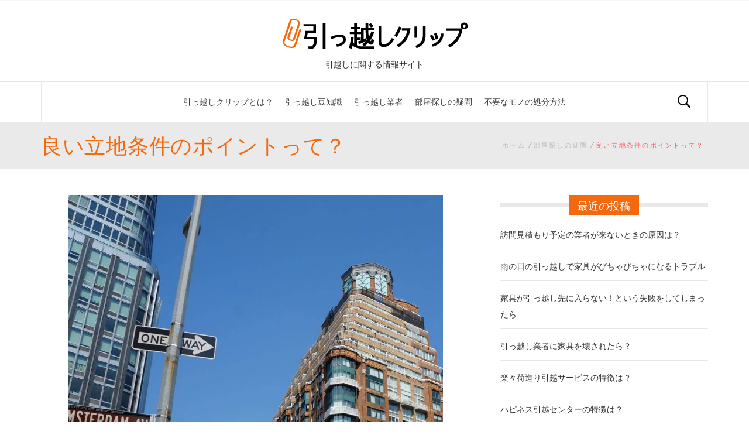

--- FILE ---
content_type: text/html; charset=UTF-8
request_url: https://moving-clip.com/question/good-location/
body_size: 12580
content:
<!DOCTYPE html>
<html dir="ltr" lang="ja" prefix="og: https://ogp.me/ns#">
<head>
    <meta charset="UTF-8">
    <meta name="viewport" content="width=device-width, initial-scale=1.0, maximum-scale=1.0, user-scalable=no" />
    <link rel="profile" href="https://gmpg.org/xfn/11">
    <link rel="pingback" href="https://moving-clip.com/xmlrpc.php">

    <title>良い立地条件のポイントって？ | 引っ越しクリップ</title>
        <style type="text/css">
                            body .hero-slider.overlay .slide-item .bg-image:before,
                body .inner-header-overlay{
                    background: #2b2b2b;
                    filter: alpha(opacity=85);
                    opacity: .85;
                }
                    </style>

    
		<!-- All in One SEO 4.9.3 - aioseo.com -->
	<meta name="description" content="立地条件がよいところとはどういう場所のことか 不動産物件をいくつか調べていると、距離的にはそんなに離れていない" />
	<meta name="robots" content="max-image-preview:large" />
	<meta name="author" content="master"/>
	<meta name="google-site-verification" content="mRoonGf5vGfR0iNh8lyyt3zIA0uNT3cqWWJncHsFOtc" />
	<link rel="canonical" href="https://moving-clip.com/question/good-location/" />
	<meta name="generator" content="All in One SEO (AIOSEO) 4.9.3" />
		<meta property="og:locale" content="ja_JP" />
		<meta property="og:site_name" content="引っ越しクリップ | 引越しに関する情報サイト" />
		<meta property="og:type" content="article" />
		<meta property="og:title" content="良い立地条件のポイントって？ | 引っ越しクリップ" />
		<meta property="og:description" content="立地条件がよいところとはどういう場所のことか 不動産物件をいくつか調べていると、距離的にはそんなに離れていない" />
		<meta property="og:url" content="https://moving-clip.com/question/good-location/" />
		<meta property="og:image" content="https://moving-clip.com/wp-content/uploads/2020/07/cropped-logohic.png" />
		<meta property="og:image:secure_url" content="https://moving-clip.com/wp-content/uploads/2020/07/cropped-logohic.png" />
		<meta property="article:published_time" content="1970-01-01T00:00:00+00:00" />
		<meta property="article:modified_time" content="2024-01-12T03:40:35+00:00" />
		<meta name="twitter:card" content="summary" />
		<meta name="twitter:title" content="良い立地条件のポイントって？ | 引っ越しクリップ" />
		<meta name="twitter:description" content="立地条件がよいところとはどういう場所のことか 不動産物件をいくつか調べていると、距離的にはそんなに離れていない" />
		<meta name="twitter:image" content="https://moving-clip.com/wp-content/uploads/2020/07/cropped-logohic.png" />
		<script type="application/ld+json" class="aioseo-schema">
			{"@context":"https:\/\/schema.org","@graph":[{"@type":"Article","@id":"https:\/\/moving-clip.com\/question\/good-location\/#article","name":"\u826f\u3044\u7acb\u5730\u6761\u4ef6\u306e\u30dd\u30a4\u30f3\u30c8\u3063\u3066\uff1f | \u5f15\u3063\u8d8a\u3057\u30af\u30ea\u30c3\u30d7","headline":"\u826f\u3044\u7acb\u5730\u6761\u4ef6\u306e\u30dd\u30a4\u30f3\u30c8\u3063\u3066\uff1f","author":{"@id":"https:\/\/moving-clip.com\/author\/master\/#author"},"publisher":{"@id":"https:\/\/moving-clip.com\/#organization"},"image":{"@type":"ImageObject","url":"https:\/\/moving-clip.com\/wp-content\/uploads\/2020\/06\/houko.jpg","width":900,"height":675,"caption":"\u8868\u672d"},"datePublished":"2020-06-24T11:01:34+09:00","dateModified":"2024-01-12T12:40:35+09:00","inLanguage":"ja","mainEntityOfPage":{"@id":"https:\/\/moving-clip.com\/question\/good-location\/#webpage"},"isPartOf":{"@id":"https:\/\/moving-clip.com\/question\/good-location\/#webpage"},"articleSection":"\u90e8\u5c4b\u63a2\u3057\u306e\u7591\u554f"},{"@type":"BreadcrumbList","@id":"https:\/\/moving-clip.com\/question\/good-location\/#breadcrumblist","itemListElement":[{"@type":"ListItem","@id":"https:\/\/moving-clip.com#listItem","position":1,"name":"\u30db\u30fc\u30e0","item":"https:\/\/moving-clip.com","nextItem":{"@type":"ListItem","@id":"https:\/\/moving-clip.com\/question\/#listItem","name":"\u90e8\u5c4b\u63a2\u3057\u306e\u7591\u554f"}},{"@type":"ListItem","@id":"https:\/\/moving-clip.com\/question\/#listItem","position":2,"name":"\u90e8\u5c4b\u63a2\u3057\u306e\u7591\u554f","item":"https:\/\/moving-clip.com\/question\/","nextItem":{"@type":"ListItem","@id":"https:\/\/moving-clip.com\/question\/good-location\/#listItem","name":"\u826f\u3044\u7acb\u5730\u6761\u4ef6\u306e\u30dd\u30a4\u30f3\u30c8\u3063\u3066\uff1f"},"previousItem":{"@type":"ListItem","@id":"https:\/\/moving-clip.com#listItem","name":"\u30db\u30fc\u30e0"}},{"@type":"ListItem","@id":"https:\/\/moving-clip.com\/question\/good-location\/#listItem","position":3,"name":"\u826f\u3044\u7acb\u5730\u6761\u4ef6\u306e\u30dd\u30a4\u30f3\u30c8\u3063\u3066\uff1f","previousItem":{"@type":"ListItem","@id":"https:\/\/moving-clip.com\/question\/#listItem","name":"\u90e8\u5c4b\u63a2\u3057\u306e\u7591\u554f"}}]},{"@type":"Organization","@id":"https:\/\/moving-clip.com\/#organization","name":"\u5f15\u3063\u8d8a\u3057\u30af\u30ea\u30c3\u30d7","description":"\u5f15\u8d8a\u3057\u306b\u95a2\u3059\u308b\u60c5\u5831\u30b5\u30a4\u30c8","url":"https:\/\/moving-clip.com\/","logo":{"@type":"ImageObject","url":"https:\/\/moving-clip.com\/wp-content\/uploads\/2020\/07\/cropped-logohic.png","@id":"https:\/\/moving-clip.com\/question\/good-location\/#organizationLogo","width":332,"height":70},"image":{"@id":"https:\/\/moving-clip.com\/question\/good-location\/#organizationLogo"}},{"@type":"Person","@id":"https:\/\/moving-clip.com\/author\/master\/#author","url":"https:\/\/moving-clip.com\/author\/master\/","name":"master"},{"@type":"WebPage","@id":"https:\/\/moving-clip.com\/question\/good-location\/#webpage","url":"https:\/\/moving-clip.com\/question\/good-location\/","name":"\u826f\u3044\u7acb\u5730\u6761\u4ef6\u306e\u30dd\u30a4\u30f3\u30c8\u3063\u3066\uff1f | \u5f15\u3063\u8d8a\u3057\u30af\u30ea\u30c3\u30d7","description":"\u7acb\u5730\u6761\u4ef6\u304c\u3088\u3044\u3068\u3053\u308d\u3068\u306f\u3069\u3046\u3044\u3046\u5834\u6240\u306e\u3053\u3068\u304b \u4e0d\u52d5\u7523\u7269\u4ef6\u3092\u3044\u304f\u3064\u304b\u8abf\u3079\u3066\u3044\u308b\u3068\u3001\u8ddd\u96e2\u7684\u306b\u306f\u305d\u3093\u306a\u306b\u96e2\u308c\u3066\u3044\u306a\u3044","inLanguage":"ja","isPartOf":{"@id":"https:\/\/moving-clip.com\/#website"},"breadcrumb":{"@id":"https:\/\/moving-clip.com\/question\/good-location\/#breadcrumblist"},"author":{"@id":"https:\/\/moving-clip.com\/author\/master\/#author"},"creator":{"@id":"https:\/\/moving-clip.com\/author\/master\/#author"},"image":{"@type":"ImageObject","url":"https:\/\/moving-clip.com\/wp-content\/uploads\/2020\/06\/houko.jpg","@id":"https:\/\/moving-clip.com\/question\/good-location\/#mainImage","width":900,"height":675,"caption":"\u8868\u672d"},"primaryImageOfPage":{"@id":"https:\/\/moving-clip.com\/question\/good-location\/#mainImage"},"datePublished":"2020-06-24T11:01:34+09:00","dateModified":"2024-01-12T12:40:35+09:00"},{"@type":"WebSite","@id":"https:\/\/moving-clip.com\/#website","url":"https:\/\/moving-clip.com\/","name":"\u5f15\u3063\u8d8a\u3057\u30af\u30ea\u30c3\u30d7","description":"\u5f15\u8d8a\u3057\u306b\u95a2\u3059\u308b\u60c5\u5831\u30b5\u30a4\u30c8","inLanguage":"ja","publisher":{"@id":"https:\/\/moving-clip.com\/#organization"}}]}
		</script>
		<!-- All in One SEO -->

<link rel='dns-prefetch' href='//fonts.googleapis.com' />
<link rel="alternate" type="application/rss+xml" title="引っ越しクリップ &raquo; フィード" href="https://moving-clip.com/feed/" />
<link rel="alternate" type="application/rss+xml" title="引っ越しクリップ &raquo; コメントフィード" href="https://moving-clip.com/comments/feed/" />
<link rel="alternate" title="oEmbed (JSON)" type="application/json+oembed" href="https://moving-clip.com/wp-json/oembed/1.0/embed?url=https%3A%2F%2Fmoving-clip.com%2Fquestion%2Fgood-location%2F" />
<link rel="alternate" title="oEmbed (XML)" type="text/xml+oembed" href="https://moving-clip.com/wp-json/oembed/1.0/embed?url=https%3A%2F%2Fmoving-clip.com%2Fquestion%2Fgood-location%2F&#038;format=xml" />
<style id='wp-img-auto-sizes-contain-inline-css' type='text/css'>
img:is([sizes=auto i],[sizes^="auto," i]){contain-intrinsic-size:3000px 1500px}
/*# sourceURL=wp-img-auto-sizes-contain-inline-css */
</style>
<style id='wp-emoji-styles-inline-css' type='text/css'>

	img.wp-smiley, img.emoji {
		display: inline !important;
		border: none !important;
		box-shadow: none !important;
		height: 1em !important;
		width: 1em !important;
		margin: 0 0.07em !important;
		vertical-align: -0.1em !important;
		background: none !important;
		padding: 0 !important;
	}
/*# sourceURL=wp-emoji-styles-inline-css */
</style>
<style id='wp-block-library-inline-css' type='text/css'>
:root{--wp-block-synced-color:#7a00df;--wp-block-synced-color--rgb:122,0,223;--wp-bound-block-color:var(--wp-block-synced-color);--wp-editor-canvas-background:#ddd;--wp-admin-theme-color:#007cba;--wp-admin-theme-color--rgb:0,124,186;--wp-admin-theme-color-darker-10:#006ba1;--wp-admin-theme-color-darker-10--rgb:0,107,160.5;--wp-admin-theme-color-darker-20:#005a87;--wp-admin-theme-color-darker-20--rgb:0,90,135;--wp-admin-border-width-focus:2px}@media (min-resolution:192dpi){:root{--wp-admin-border-width-focus:1.5px}}.wp-element-button{cursor:pointer}:root .has-very-light-gray-background-color{background-color:#eee}:root .has-very-dark-gray-background-color{background-color:#313131}:root .has-very-light-gray-color{color:#eee}:root .has-very-dark-gray-color{color:#313131}:root .has-vivid-green-cyan-to-vivid-cyan-blue-gradient-background{background:linear-gradient(135deg,#00d084,#0693e3)}:root .has-purple-crush-gradient-background{background:linear-gradient(135deg,#34e2e4,#4721fb 50%,#ab1dfe)}:root .has-hazy-dawn-gradient-background{background:linear-gradient(135deg,#faaca8,#dad0ec)}:root .has-subdued-olive-gradient-background{background:linear-gradient(135deg,#fafae1,#67a671)}:root .has-atomic-cream-gradient-background{background:linear-gradient(135deg,#fdd79a,#004a59)}:root .has-nightshade-gradient-background{background:linear-gradient(135deg,#330968,#31cdcf)}:root .has-midnight-gradient-background{background:linear-gradient(135deg,#020381,#2874fc)}:root{--wp--preset--font-size--normal:16px;--wp--preset--font-size--huge:42px}.has-regular-font-size{font-size:1em}.has-larger-font-size{font-size:2.625em}.has-normal-font-size{font-size:var(--wp--preset--font-size--normal)}.has-huge-font-size{font-size:var(--wp--preset--font-size--huge)}.has-text-align-center{text-align:center}.has-text-align-left{text-align:left}.has-text-align-right{text-align:right}.has-fit-text{white-space:nowrap!important}#end-resizable-editor-section{display:none}.aligncenter{clear:both}.items-justified-left{justify-content:flex-start}.items-justified-center{justify-content:center}.items-justified-right{justify-content:flex-end}.items-justified-space-between{justify-content:space-between}.screen-reader-text{border:0;clip-path:inset(50%);height:1px;margin:-1px;overflow:hidden;padding:0;position:absolute;width:1px;word-wrap:normal!important}.screen-reader-text:focus{background-color:#ddd;clip-path:none;color:#444;display:block;font-size:1em;height:auto;left:5px;line-height:normal;padding:15px 23px 14px;text-decoration:none;top:5px;width:auto;z-index:100000}html :where(.has-border-color){border-style:solid}html :where([style*=border-top-color]){border-top-style:solid}html :where([style*=border-right-color]){border-right-style:solid}html :where([style*=border-bottom-color]){border-bottom-style:solid}html :where([style*=border-left-color]){border-left-style:solid}html :where([style*=border-width]){border-style:solid}html :where([style*=border-top-width]){border-top-style:solid}html :where([style*=border-right-width]){border-right-style:solid}html :where([style*=border-bottom-width]){border-bottom-style:solid}html :where([style*=border-left-width]){border-left-style:solid}html :where(img[class*=wp-image-]){height:auto;max-width:100%}:where(figure){margin:0 0 1em}html :where(.is-position-sticky){--wp-admin--admin-bar--position-offset:var(--wp-admin--admin-bar--height,0px)}@media screen and (max-width:600px){html :where(.is-position-sticky){--wp-admin--admin-bar--position-offset:0px}}

/*# sourceURL=wp-block-library-inline-css */
</style><style id='global-styles-inline-css' type='text/css'>
:root{--wp--preset--aspect-ratio--square: 1;--wp--preset--aspect-ratio--4-3: 4/3;--wp--preset--aspect-ratio--3-4: 3/4;--wp--preset--aspect-ratio--3-2: 3/2;--wp--preset--aspect-ratio--2-3: 2/3;--wp--preset--aspect-ratio--16-9: 16/9;--wp--preset--aspect-ratio--9-16: 9/16;--wp--preset--color--black: #000000;--wp--preset--color--cyan-bluish-gray: #abb8c3;--wp--preset--color--white: #ffffff;--wp--preset--color--pale-pink: #f78da7;--wp--preset--color--vivid-red: #cf2e2e;--wp--preset--color--luminous-vivid-orange: #ff6900;--wp--preset--color--luminous-vivid-amber: #fcb900;--wp--preset--color--light-green-cyan: #7bdcb5;--wp--preset--color--vivid-green-cyan: #00d084;--wp--preset--color--pale-cyan-blue: #8ed1fc;--wp--preset--color--vivid-cyan-blue: #0693e3;--wp--preset--color--vivid-purple: #9b51e0;--wp--preset--gradient--vivid-cyan-blue-to-vivid-purple: linear-gradient(135deg,rgb(6,147,227) 0%,rgb(155,81,224) 100%);--wp--preset--gradient--light-green-cyan-to-vivid-green-cyan: linear-gradient(135deg,rgb(122,220,180) 0%,rgb(0,208,130) 100%);--wp--preset--gradient--luminous-vivid-amber-to-luminous-vivid-orange: linear-gradient(135deg,rgb(252,185,0) 0%,rgb(255,105,0) 100%);--wp--preset--gradient--luminous-vivid-orange-to-vivid-red: linear-gradient(135deg,rgb(255,105,0) 0%,rgb(207,46,46) 100%);--wp--preset--gradient--very-light-gray-to-cyan-bluish-gray: linear-gradient(135deg,rgb(238,238,238) 0%,rgb(169,184,195) 100%);--wp--preset--gradient--cool-to-warm-spectrum: linear-gradient(135deg,rgb(74,234,220) 0%,rgb(151,120,209) 20%,rgb(207,42,186) 40%,rgb(238,44,130) 60%,rgb(251,105,98) 80%,rgb(254,248,76) 100%);--wp--preset--gradient--blush-light-purple: linear-gradient(135deg,rgb(255,206,236) 0%,rgb(152,150,240) 100%);--wp--preset--gradient--blush-bordeaux: linear-gradient(135deg,rgb(254,205,165) 0%,rgb(254,45,45) 50%,rgb(107,0,62) 100%);--wp--preset--gradient--luminous-dusk: linear-gradient(135deg,rgb(255,203,112) 0%,rgb(199,81,192) 50%,rgb(65,88,208) 100%);--wp--preset--gradient--pale-ocean: linear-gradient(135deg,rgb(255,245,203) 0%,rgb(182,227,212) 50%,rgb(51,167,181) 100%);--wp--preset--gradient--electric-grass: linear-gradient(135deg,rgb(202,248,128) 0%,rgb(113,206,126) 100%);--wp--preset--gradient--midnight: linear-gradient(135deg,rgb(2,3,129) 0%,rgb(40,116,252) 100%);--wp--preset--font-size--small: 13px;--wp--preset--font-size--medium: 20px;--wp--preset--font-size--large: 36px;--wp--preset--font-size--x-large: 42px;--wp--preset--spacing--20: 0.44rem;--wp--preset--spacing--30: 0.67rem;--wp--preset--spacing--40: 1rem;--wp--preset--spacing--50: 1.5rem;--wp--preset--spacing--60: 2.25rem;--wp--preset--spacing--70: 3.38rem;--wp--preset--spacing--80: 5.06rem;--wp--preset--shadow--natural: 6px 6px 9px rgba(0, 0, 0, 0.2);--wp--preset--shadow--deep: 12px 12px 50px rgba(0, 0, 0, 0.4);--wp--preset--shadow--sharp: 6px 6px 0px rgba(0, 0, 0, 0.2);--wp--preset--shadow--outlined: 6px 6px 0px -3px rgb(255, 255, 255), 6px 6px rgb(0, 0, 0);--wp--preset--shadow--crisp: 6px 6px 0px rgb(0, 0, 0);}:where(.is-layout-flex){gap: 0.5em;}:where(.is-layout-grid){gap: 0.5em;}body .is-layout-flex{display: flex;}.is-layout-flex{flex-wrap: wrap;align-items: center;}.is-layout-flex > :is(*, div){margin: 0;}body .is-layout-grid{display: grid;}.is-layout-grid > :is(*, div){margin: 0;}:where(.wp-block-columns.is-layout-flex){gap: 2em;}:where(.wp-block-columns.is-layout-grid){gap: 2em;}:where(.wp-block-post-template.is-layout-flex){gap: 1.25em;}:where(.wp-block-post-template.is-layout-grid){gap: 1.25em;}.has-black-color{color: var(--wp--preset--color--black) !important;}.has-cyan-bluish-gray-color{color: var(--wp--preset--color--cyan-bluish-gray) !important;}.has-white-color{color: var(--wp--preset--color--white) !important;}.has-pale-pink-color{color: var(--wp--preset--color--pale-pink) !important;}.has-vivid-red-color{color: var(--wp--preset--color--vivid-red) !important;}.has-luminous-vivid-orange-color{color: var(--wp--preset--color--luminous-vivid-orange) !important;}.has-luminous-vivid-amber-color{color: var(--wp--preset--color--luminous-vivid-amber) !important;}.has-light-green-cyan-color{color: var(--wp--preset--color--light-green-cyan) !important;}.has-vivid-green-cyan-color{color: var(--wp--preset--color--vivid-green-cyan) !important;}.has-pale-cyan-blue-color{color: var(--wp--preset--color--pale-cyan-blue) !important;}.has-vivid-cyan-blue-color{color: var(--wp--preset--color--vivid-cyan-blue) !important;}.has-vivid-purple-color{color: var(--wp--preset--color--vivid-purple) !important;}.has-black-background-color{background-color: var(--wp--preset--color--black) !important;}.has-cyan-bluish-gray-background-color{background-color: var(--wp--preset--color--cyan-bluish-gray) !important;}.has-white-background-color{background-color: var(--wp--preset--color--white) !important;}.has-pale-pink-background-color{background-color: var(--wp--preset--color--pale-pink) !important;}.has-vivid-red-background-color{background-color: var(--wp--preset--color--vivid-red) !important;}.has-luminous-vivid-orange-background-color{background-color: var(--wp--preset--color--luminous-vivid-orange) !important;}.has-luminous-vivid-amber-background-color{background-color: var(--wp--preset--color--luminous-vivid-amber) !important;}.has-light-green-cyan-background-color{background-color: var(--wp--preset--color--light-green-cyan) !important;}.has-vivid-green-cyan-background-color{background-color: var(--wp--preset--color--vivid-green-cyan) !important;}.has-pale-cyan-blue-background-color{background-color: var(--wp--preset--color--pale-cyan-blue) !important;}.has-vivid-cyan-blue-background-color{background-color: var(--wp--preset--color--vivid-cyan-blue) !important;}.has-vivid-purple-background-color{background-color: var(--wp--preset--color--vivid-purple) !important;}.has-black-border-color{border-color: var(--wp--preset--color--black) !important;}.has-cyan-bluish-gray-border-color{border-color: var(--wp--preset--color--cyan-bluish-gray) !important;}.has-white-border-color{border-color: var(--wp--preset--color--white) !important;}.has-pale-pink-border-color{border-color: var(--wp--preset--color--pale-pink) !important;}.has-vivid-red-border-color{border-color: var(--wp--preset--color--vivid-red) !important;}.has-luminous-vivid-orange-border-color{border-color: var(--wp--preset--color--luminous-vivid-orange) !important;}.has-luminous-vivid-amber-border-color{border-color: var(--wp--preset--color--luminous-vivid-amber) !important;}.has-light-green-cyan-border-color{border-color: var(--wp--preset--color--light-green-cyan) !important;}.has-vivid-green-cyan-border-color{border-color: var(--wp--preset--color--vivid-green-cyan) !important;}.has-pale-cyan-blue-border-color{border-color: var(--wp--preset--color--pale-cyan-blue) !important;}.has-vivid-cyan-blue-border-color{border-color: var(--wp--preset--color--vivid-cyan-blue) !important;}.has-vivid-purple-border-color{border-color: var(--wp--preset--color--vivid-purple) !important;}.has-vivid-cyan-blue-to-vivid-purple-gradient-background{background: var(--wp--preset--gradient--vivid-cyan-blue-to-vivid-purple) !important;}.has-light-green-cyan-to-vivid-green-cyan-gradient-background{background: var(--wp--preset--gradient--light-green-cyan-to-vivid-green-cyan) !important;}.has-luminous-vivid-amber-to-luminous-vivid-orange-gradient-background{background: var(--wp--preset--gradient--luminous-vivid-amber-to-luminous-vivid-orange) !important;}.has-luminous-vivid-orange-to-vivid-red-gradient-background{background: var(--wp--preset--gradient--luminous-vivid-orange-to-vivid-red) !important;}.has-very-light-gray-to-cyan-bluish-gray-gradient-background{background: var(--wp--preset--gradient--very-light-gray-to-cyan-bluish-gray) !important;}.has-cool-to-warm-spectrum-gradient-background{background: var(--wp--preset--gradient--cool-to-warm-spectrum) !important;}.has-blush-light-purple-gradient-background{background: var(--wp--preset--gradient--blush-light-purple) !important;}.has-blush-bordeaux-gradient-background{background: var(--wp--preset--gradient--blush-bordeaux) !important;}.has-luminous-dusk-gradient-background{background: var(--wp--preset--gradient--luminous-dusk) !important;}.has-pale-ocean-gradient-background{background: var(--wp--preset--gradient--pale-ocean) !important;}.has-electric-grass-gradient-background{background: var(--wp--preset--gradient--electric-grass) !important;}.has-midnight-gradient-background{background: var(--wp--preset--gradient--midnight) !important;}.has-small-font-size{font-size: var(--wp--preset--font-size--small) !important;}.has-medium-font-size{font-size: var(--wp--preset--font-size--medium) !important;}.has-large-font-size{font-size: var(--wp--preset--font-size--large) !important;}.has-x-large-font-size{font-size: var(--wp--preset--font-size--x-large) !important;}
/*# sourceURL=global-styles-inline-css */
</style>

<style id='classic-theme-styles-inline-css' type='text/css'>
/*! This file is auto-generated */
.wp-block-button__link{color:#fff;background-color:#32373c;border-radius:9999px;box-shadow:none;text-decoration:none;padding:calc(.667em + 2px) calc(1.333em + 2px);font-size:1.125em}.wp-block-file__button{background:#32373c;color:#fff;text-decoration:none}
/*# sourceURL=/wp-includes/css/classic-themes.min.css */
</style>
<link rel='stylesheet' id='jquery-owlcarousel-css' href='https://moving-clip.com/wp-content/themes/blog-expert/assets/libraries/owlcarousel/css/owl.carousel.css?ver=6.9' type='text/css' media='all' />
<link rel='stylesheet' id='ionicons-css' href='https://moving-clip.com/wp-content/themes/blog-expert/assets/libraries/ionicons/css/ionicons.min.css?ver=6.9' type='text/css' media='all' />
<link rel='stylesheet' id='bootstrap-css' href='https://moving-clip.com/wp-content/themes/blog-expert/assets/libraries/bootstrap/css/bootstrap.min.css?ver=6.9' type='text/css' media='all' />
<link rel='stylesheet' id='sidr-nav-css' href='https://moving-clip.com/wp-content/themes/blog-expert/assets/libraries/sidr/css/jquery.sidr.dark.css?ver=6.9' type='text/css' media='all' />
<link rel='stylesheet' id='animate-css' href='https://moving-clip.com/wp-content/themes/blog-expert/assets/libraries/animate/animate.css?ver=6.9' type='text/css' media='all' />
<link rel='stylesheet' id='vertical-css' href='https://moving-clip.com/wp-content/themes/blog-expert/assets/libraries/vertical/vertical.css?ver=6.9' type='text/css' media='all' />
<link rel='stylesheet' id='magnific-popup-css' href='https://moving-clip.com/wp-content/themes/blog-expert/assets/libraries/magnific-popup/magnific-popup.css?ver=6.9' type='text/css' media='all' />
<link rel='stylesheet' id='blog-expert-style-css' href='https://moving-clip.com/wp-content/themes/BlogExpert_ran/style.css?ver=6.9' type='text/css' media='all' />
<link rel='stylesheet' id='blog-expert-google-fonts-css' href='https://fonts.googleapis.com/css?family=Oswald:300,400,500,600,700|Roboto%20Slab:100,300,400,700&#038;subset=latin,latin-ext' type='text/css' media='all' />
<script type="text/javascript" src="https://moving-clip.com/wp-includes/js/jquery/jquery.min.js?ver=3.7.1" id="jquery-core-js"></script>
<script type="text/javascript" src="https://moving-clip.com/wp-includes/js/jquery/jquery-migrate.min.js?ver=3.4.1" id="jquery-migrate-js"></script>
<link rel="https://api.w.org/" href="https://moving-clip.com/wp-json/" /><link rel="alternate" title="JSON" type="application/json" href="https://moving-clip.com/wp-json/wp/v2/posts/32" /><link rel="EditURI" type="application/rsd+xml" title="RSD" href="https://moving-clip.com/xmlrpc.php?rsd" />
<meta name="generator" content="WordPress 6.9" />
<link rel='shortlink' href='https://moving-clip.com/?p=32' />
<link rel="icon" href="https://moving-clip.com/wp-content/uploads/2016/03/box01-004.png" sizes="32x32" />
<link rel="icon" href="https://moving-clip.com/wp-content/uploads/2016/03/box01-004.png" sizes="192x192" />
<link rel="apple-touch-icon" href="https://moving-clip.com/wp-content/uploads/2016/03/box01-004.png" />
<meta name="msapplication-TileImage" content="https://moving-clip.com/wp-content/uploads/2016/03/box01-004.png" />
		<style type="text/css" id="wp-custom-css">
			@media only screen and (min-width: 992px){
body.right-sidebar #secondary {
    padding-left: 25px;
}}
.main-navigation .menu ul > li > a {
    line-height: 68px;
    padding: 0 10px;
}
.alt-bgcolor a {
    color: #fff !important;
}

.loose-leaf{
  background: #f8f0d7;
  border-left: 5px dotted rgba(0,0,0,.1);
  box-shadow: 0 0 0 5 #f8f0d7;
  padding: 1em;
  margin: 1em 5px;
}

.loose-leaf p{
  margin: 0;
  padding: 0;
}		</style>
		</head>

<body data-rsssl=1 class="wp-singular post-template-default single single-post postid-32 single-format-standard wp-custom-logo wp-theme-blog-expert wp-child-theme-BlogExpert_ran group-blog right-sidebar ">
<!-- full-screen-layout/boxed-layout -->
<div id="page" class="site site-bg full-screen-layout">
    <a class="skip-link screen-reader-text" href="#main">コンテンツへスキップ</a>
    <div class="top-bar primary-bgcolor">
        <div class="container">
            <div class="row">
                <div class="col-sm-12 col-xs-12 col-md-8">
                                    </div>
                <div class="col-sm-12 col-xs-12 col-md-4">
                        <div class="pull-right">
                            <div class="social-icons">
                                                            </div>
                        </div>

                </div>
            </div>
        </div>
    </div> <!--    Topbar Ends-->
    <header id="masthead" class="site-header" role="banner">
        <div class="container">
            <div class="row">
                <div class="col-sm-12">
                    <div class="site-branding">
                        <div class="twp-site-branding">
                            <div class="branding-center">
                                                                    <span class="site-title primary-font">
                                <a href="https://moving-clip.com/" rel="home">
                                    引っ越しクリップ                                </a>
                            </span>
                                    <a href="https://moving-clip.com/" class="custom-logo-link" rel="home"><img width="332" height="70" src="https://moving-clip.com/wp-content/uploads/2020/07/cropped-logohic.png" class="custom-logo" alt="引っ越しクリップ" decoding="async" srcset="https://moving-clip.com/wp-content/uploads/2020/07/cropped-logohic.png 332w, https://moving-clip.com/wp-content/uploads/2020/07/cropped-logohic-300x63.png 300w" sizes="(max-width: 332px) 100vw, 332px" /></a>                                    <p class="site-description">
                                        引越しに関する情報サイト                                    </p>
                                                                </div>
                        </div>
                    </div>
                    <!-- .site-branding -->
                </div>
            </div>
        </div>

        <div class="top-header">
            <div class="container">
                <nav class="main-navigation" role="navigation">
                    <span class="icon-sidr">
                       <div>
                           <a href="javascript:void(0)" id="widgets-nav" class="switch">
                               <input type="checkbox" name="side-nav" />
                               <div></div>
                           </a>
                       </div>
                    </span>
                    <a href="javascript:(0)" class="icon-search">
                        <i class="ion-ios-search-strong"></i>
                    </a>
                    <a href="javascript:void(0)" class="toggle-menu" aria-controls="primary-menu" aria-expanded="false">
                         <span class="screen-reader-text">
                            メインメニュー                        </span>
                        <i class="ham"></i>
                    </a>

                    <div class="menu"><ul id="primary-menu" class="menu"><li id="menu-item-58" class="menu-item menu-item-type-post_type menu-item-object-page menu-item-58"><a href="https://moving-clip.com/top/">引っ越しクリップとは？</a></li>
<li id="menu-item-61" class="menu-item menu-item-type-taxonomy menu-item-object-category menu-item-61"><a href="https://moving-clip.com/moving-tips/">引っ越し豆知識</a></li>
<li id="menu-item-60" class="menu-item menu-item-type-taxonomy menu-item-object-category menu-item-60"><a href="https://moving-clip.com/mover/">引っ越し業者</a></li>
<li id="menu-item-62" class="menu-item menu-item-type-taxonomy menu-item-object-category current-post-ancestor current-menu-parent current-post-parent menu-item-62"><a href="https://moving-clip.com/question/">部屋探しの疑問</a></li>
<li id="menu-item-59" class="menu-item menu-item-type-taxonomy menu-item-object-category menu-item-59"><a href="https://moving-clip.com/disposal/">不要なモノの処分方法</a></li>
</ul></div>                </nav><!-- #site-navigation -->
            </div>

        </div>
    </header>
    <!-- #masthead -->
    <div class="popup-search">
        <div class="table-align">
            <a href="javascript:(0)" class="close-popup"></a>
            <div class="table-align-cell v-align-middle">
                <form role="search" method="get" class="search-form" action="https://moving-clip.com/">
				<label>
					<span class="screen-reader-text">検索:</span>
					<input type="search" class="search-field" placeholder="検索&hellip;" value="" name="s" />
				</label>
				<input type="submit" class="search-submit" value="検索" />
			</form>            </div>
        </div>
    </div>
    <!--    Searchbar Ends-->
    <!-- Innerpage Header Begins Here -->
            <div class="wrapper page-inner-title inner-banner primary-bgcolor data-bg " data-background="">
            <header class="entry-header">
                <div class="container">
                    <div class="row">
                        <div class="col-md-8">
                                                            <h1 class="entry-title alt-textcolor alt-font">良い立地条件のポイントって？</h1>                        </div>
                        <div class="col-md-4 mt-xs-20"><div role="navigation" aria-label="パンくずリスト" class="breadcrumb-trail breadcrumbs" itemprop="breadcrumb"><ul class="trail-items" itemscope itemtype="http://schema.org/BreadcrumbList"><meta name="numberOfItems" content="3" /><meta name="itemListOrder" content="Ascending" /><li itemprop="itemListElement" itemscope itemtype="http://schema.org/ListItem" class="trail-item trail-begin"><a href="https://moving-clip.com" rel="home"><span itemprop="name">ホーム</span></a><meta itemprop="position" content="1" /></li><li itemprop="itemListElement" itemscope itemtype="http://schema.org/ListItem" class="trail-item"><a href="https://moving-clip.com/question/"><span itemprop="name">部屋探しの疑問</span></a><meta itemprop="position" content="2" /></li><li itemprop="itemListElement" itemscope itemtype="http://schema.org/ListItem" class="trail-item trail-end"><span itemprop="name">良い立地条件のポイントって？</span><meta itemprop="position" content="3" /></li></ul></div></div><!-- .container -->                    </div>
                </div>
            </header><!-- .entry-header -->
            <div class="inner-header-overlay blend-color">

            </div>
        </div>

            <!-- Innerpage Header Ends Here -->
    <div id="content" class="site-content">
	<div id="primary" class="content-area">
		<main id="main" class="site-main" role="main">

		
							<div class="entry-content">
		<div class="pb-30 mb-60">
	    <header class="entry-header">
	        <div class="entry-meta entry-inner">
	            <span class="posted-on meta-info"><a href="https://moving-clip.com/question/good-location/" rel="bookmark"><time class="entry-date published" datetime="2020-06-24T11:01:34+09:00"></time><time class="updated" datetime="2024-01-12T12:40:35+09:00"></time></a></span><span class="byline meta-info"> <span class="author vcard"><a class="url fn n" href="https://moving-clip.com/author/master/">master</a></span></span>	        </div><!-- .entry-meta -->
	    </header><!-- .entry-header -->
			<div class='image-full'><img width="900" height="675" src="https://moving-clip.com/wp-content/uploads/2020/06/houko.jpg" class="attachment-full size-full wp-post-image" alt="表札" decoding="async" fetchpriority="high" srcset="https://moving-clip.com/wp-content/uploads/2020/06/houko.jpg 900w, https://moving-clip.com/wp-content/uploads/2020/06/houko-300x225.jpg 300w, https://moving-clip.com/wp-content/uploads/2020/06/houko-644x483.jpg 644w, https://moving-clip.com/wp-content/uploads/2020/06/houko-768x576.jpg 768w" sizes="(max-width: 900px) 100vw, 900px" /></div>		<h2>立地条件がよいところとはどういう場所のことか</h2>
<p>不動産物件をいくつか調べていると、距離的にはそんなに離れていないはずなのに同じくらいの条件の物件の家賃がかなり異なるということがあることに気が付きます。</p>
<p>特に都内では比較的狭い地域にかなりたくさんの建物が密集して建築されているので、そうした地域ごとの条件の違いがわからないまま契約をしてしまうとあとで実態を知って後悔をしてしまうということもあります。</p>
<p>不動産物件の価格というのは年に一回発表される地価公示にもとづいて計算をされるようになっています。</p>
<p>地価はその年ごとの不動産取引の実績などを元に自治体によって計算をされるものですが、価格変動はあるものの全体としては近隣との上下関係はよほどのことがないと崩れないようになっています。</p>
<p>つまり昔ながらの住宅地というのは高止まりをしている傾向があり、逆に埋め立てなどで新しく住宅になった土地というのは安めに設定されることが多いということです。</p>
<p>東京都で言うと都内でも武蔵野台地とされる品川～渋谷周辺の南西部というのは昔ながらの住宅地があり地価も家賃も高いのですが、逆に埋め立てによってできた多摩川沿いの地域などは比較的安くなる傾向があります。</p>
<p>ただしこれはあくまでも相対的な評価なので、都内23区に比べて市の方が安めになりますし、都内よりも埼玉県や神奈川県などの方が安くなるといったこともあります。</p>
<p>特に住みたい地域にこだわりがなく安い物件を探したいというときにはそうした昔ながらの住宅地ではない新興住宅地を選ぶというのがポイントになります。</p>
<h2>主要駅沿線は高めになる傾向</h2>
<p>一方同じ地域内ということで比較をしてみると、地価が高めに設定されるのは駅周辺の地域です。</p>
<p>2014年に山手線に新しく駅が増えるという報道がされましたが、そのことにより品川～田町周辺の地価が急激に高まりました。</p>
<p>特にこの新駅開発エリアは羽田空港に近いなどアクセス面でも良好となる場所であるため、それまでは駅間ということであまり人気のなかった場所に一気に脚光があたったという格好になります。</p>
<p>都内以外でも駅がある周辺のエリアの物件は郊外の物件よりも家賃が高くなる傾向があります。</p>
<h2>駅以外の施設によって地価が変わるケース</h2>
<p>地価に直接的に影響をするのは前述したように駅や、幹線道路などの交通状況です。</p>
<p>ただしそれ以外にも特定の施設ができることにより、それまで安かった地価が急に高くなるというケースもあります。</p>
<p>地価に影響を与えやすい施設としてはまず大型ショッピングセンターなどの商業施設、学校などの教育関連施設、大きな病院などの医療関連施設といったものです。</p>
<p>他にも地方都市なら大きな観光施設ができることで一気に地価が上がるケースもあります。</p>
<p>立地条件はそうした複数の要素が複雑にからみあって出されるものなので、あまり「○○区だから」といった先入観だけで判断はしない方がよいといえます。</p>
			</div>
	</div><!-- .entry-content -->

	<footer class="entry-footer secondary-bgcolor primary-font">
		<a href="https://moving-clip.com/question/" rel="category tag">部屋探しの疑問</a>	</footer><!-- .entry-footer -->
</article><!-- #post-## -->


			
	<nav class="navigation post-navigation" aria-label="投稿">
		<h2 class="screen-reader-text">投稿ナビゲーション</h2>
		<div class="nav-links"><div class="nav-previous"><a href="https://moving-clip.com/disposal/furniture/" rel="prev"><span class="meta-nav" aria-hidden="true">前</span> <span class="screen-reader-text">過去の投稿:</span> <span class="post-title">不要になった家具</span></a></div><div class="nav-next"><a href="https://moving-clip.com/question/room-search/" rel="next"><span class="meta-nav" aria-hidden="true">次へ</span> <span class="screen-reader-text">次の投稿:</span> <span class="post-title">ネットを使った部屋探しのメリット・デメリットとは？</span></a></div></div>
	</nav>
			
		
		</main><!-- #main -->
	</div><!-- #primary -->


<aside id="secondary" class="widget-area" role="complementary">
	<div class="theiaStickySidebar">
		
		<section id="recent-posts-2" class="widget mb-50 widget_recent_entries">
		<h3 class="widget-title center-widget-title"><span class="alt-bgcolor">最近の投稿</span></h3>
		<ul>
											<li>
					<a href="https://moving-clip.com/trouble/houmonmitusumoriyotei/">訪問見積もり予定の業者が来ないときの原因は？</a>
									</li>
											<li>
					<a href="https://moving-clip.com/trouble/amenohi/">雨の日の引っ越しで家具がびちゃびちゃになるトラブル</a>
									</li>
											<li>
					<a href="https://moving-clip.com/trouble/kagugahairanai/">家具が引っ越し先に入らない！という失敗をしてしまったら</a>
									</li>
											<li>
					<a href="https://moving-clip.com/trouble/kaguwokowasareta/">引っ越し業者に家具を壊されたら？</a>
									</li>
											<li>
					<a href="https://moving-clip.com/moving-company/rakuraku-nidzukuri/">楽々荷造り引越サービスの特徴は？</a>
									</li>
											<li>
					<a href="https://moving-clip.com/moving-company/happiness/">ハピネス引越センターの特徴は？</a>
									</li>
											<li>
					<a href="https://moving-clip.com/mover/comparable-quotation/">相見積もりのコツ</a>
									</li>
											<li>
					<a href="https://moving-clip.com/disposal/pet-supplies/">不要になったペット用品の処分方法</a>
									</li>
					</ul>

		</section><section id="categories-2" class="widget mb-50 widget_categories"><h3 class="widget-title center-widget-title"><span class="alt-bgcolor">カテゴリー</span></h3>
			<ul>
					<li class="cat-item cat-item-14"><a href="https://moving-clip.com/trouble/">トラブル事例</a>
</li>
	<li class="cat-item cat-item-4"><a href="https://moving-clip.com/disposal/">不要なモノの処分方法</a>
</li>
	<li class="cat-item cat-item-2"><a href="https://moving-clip.com/mover/">引っ越し業者</a>
</li>
	<li class="cat-item cat-item-6"><a href="https://moving-clip.com/moving-company/">引っ越し業者の種類</a>
</li>
	<li class="cat-item cat-item-3"><a href="https://moving-clip.com/moving-tips/">引っ越し豆知識</a>
</li>
	<li class="cat-item cat-item-1"><a href="https://moving-clip.com/question/">部屋探しの疑問</a>
</li>
			</ul>

			</section><section id="text-4" class="widget mb-50 widget_text"><h3 class="widget-title center-widget-title"><span class="alt-bgcolor">人気の記事</span></h3>			<div class="textwidget">■<a href="https://moving-clip.com/moving-tips/back-rules/">知っておくとお得！仲介業者の裏ルール</a>―<a href="https://moving-clip.com/category/moving-tips/">引っ越し豆知識</a><br>
<br>
■<a href="https://moving-clip.com/question/season/">引っ越し時期はいつがベスト？</a>―<a href="https://moving-clip.com/category/question/">部屋探しの疑問</a><br>
<br>
■<a href="https://moving-clip.com/mover/choice-of-movers/">引っ越し業者の選び方</a>―<a href="https://moving-clip.com/category/mover/">引っ越し業者</a><br></div>
		</section><section id="text-2" class="widget mb-50 widget_text"><h3 class="widget-title center-widget-title"><span class="alt-bgcolor">サイト紹介</span></h3>			<div class="textwidget">「<a href="https://moving-clip.com/">引っ越しクリップ</a>」は皆様の、笑顔に寄り添いたい！そんな気持ちから生まれました。<br>
業者とのトラブルやお見積りに関する悩み、その他引っ越しに関する疑問・不安を解消すべく、情報を発信します。</div>
		</section>	</div>
</aside><!-- #secondary -->
</div><!-- #content -->
    <footer id="colophon" class="site-footer" role="contentinfo">
            <div class="footer-widget pt-60 pb-50">
            <div class="container">
                            </div>
        </div>
            <div class="copyright-area">
            <div class="container">
                <div class="row">
                    <div class="col-md-12">
                        <div class="copyrightt">
     &copy; 2020 - 2026　<a href="https://moving-clip.com/" rel="home">引っ越しクリップ</a>　All Rights Reserved. | <a href="/sitemap/">サイトマップ</a>
    </div> 
                    </div>
                </div>
            </div>
        </div>
    </footer>
</div>

<div class="scroll-up alt-bgcolor">
    <i class="ion-ios-arrow-up text-light"></i>
</div>


<script type="speculationrules">
{"prefetch":[{"source":"document","where":{"and":[{"href_matches":"/*"},{"not":{"href_matches":["/wp-*.php","/wp-admin/*","/wp-content/uploads/*","/wp-content/*","/wp-content/plugins/*","/wp-content/themes/BlogExpert_ran/*","/wp-content/themes/blog-expert/*","/*\\?(.+)"]}},{"not":{"selector_matches":"a[rel~=\"nofollow\"]"}},{"not":{"selector_matches":".no-prefetch, .no-prefetch a"}}]},"eagerness":"conservative"}]}
</script>
<script type="text/javascript" src="https://moving-clip.com/wp-content/themes/blog-expert/js/navigation.js?ver=20151215" id="blog-expert-navigation-js"></script>
<script type="text/javascript" src="https://moving-clip.com/wp-content/themes/blog-expert/js/skip-link-focus-fix.js?ver=20151215" id="blog-expert-skip-link-focus-fix-js"></script>
<script type="text/javascript" src="https://moving-clip.com/wp-content/themes/blog-expert/assets/libraries/owlcarousel/js/owl.carousel.min.js?ver=6.9" id="jquery-owlcarousel-js"></script>
<script type="text/javascript" src="https://moving-clip.com/wp-content/themes/blog-expert/assets/libraries/bootstrap/js/bootstrap.min.js?ver=6.9" id="jquery-bootstrap-js"></script>
<script type="text/javascript" src="https://moving-clip.com/wp-content/themes/blog-expert/assets/libraries/jquery-match-height/js/jquery.matchHeight.min.js?ver=6.9" id="jquery-match-height-js"></script>
<script type="text/javascript" src="https://moving-clip.com/wp-content/themes/blog-expert/assets/libraries/sidr/js/jquery.sidr.min.js?ver=6.9" id="jquery-sidr-js"></script>
<script type="text/javascript" src="https://moving-clip.com/wp-content/themes/blog-expert/assets/libraries/theiaStickySidebar/theia-sticky-sidebar.min.js?ver=6.9" id="theiaStickySidebar-js"></script>
<script type="text/javascript" src="https://moving-clip.com/wp-content/themes/blog-expert/assets/libraries/magnific-popup/jquery.magnific-popup.min.js?ver=6.9" id="jquery-magnific-popup-js"></script>
<script type="text/javascript" src="https://moving-clip.com/wp-content/themes/blog-expert/assets/twp/js/custom-script.js?ver=6.9" id="blog-expert-script-js"></script>
<script id="wp-emoji-settings" type="application/json">
{"baseUrl":"https://s.w.org/images/core/emoji/17.0.2/72x72/","ext":".png","svgUrl":"https://s.w.org/images/core/emoji/17.0.2/svg/","svgExt":".svg","source":{"concatemoji":"https://moving-clip.com/wp-includes/js/wp-emoji-release.min.js?ver=6.9"}}
</script>
<script type="module">
/* <![CDATA[ */
/*! This file is auto-generated */
const a=JSON.parse(document.getElementById("wp-emoji-settings").textContent),o=(window._wpemojiSettings=a,"wpEmojiSettingsSupports"),s=["flag","emoji"];function i(e){try{var t={supportTests:e,timestamp:(new Date).valueOf()};sessionStorage.setItem(o,JSON.stringify(t))}catch(e){}}function c(e,t,n){e.clearRect(0,0,e.canvas.width,e.canvas.height),e.fillText(t,0,0);t=new Uint32Array(e.getImageData(0,0,e.canvas.width,e.canvas.height).data);e.clearRect(0,0,e.canvas.width,e.canvas.height),e.fillText(n,0,0);const a=new Uint32Array(e.getImageData(0,0,e.canvas.width,e.canvas.height).data);return t.every((e,t)=>e===a[t])}function p(e,t){e.clearRect(0,0,e.canvas.width,e.canvas.height),e.fillText(t,0,0);var n=e.getImageData(16,16,1,1);for(let e=0;e<n.data.length;e++)if(0!==n.data[e])return!1;return!0}function u(e,t,n,a){switch(t){case"flag":return n(e,"\ud83c\udff3\ufe0f\u200d\u26a7\ufe0f","\ud83c\udff3\ufe0f\u200b\u26a7\ufe0f")?!1:!n(e,"\ud83c\udde8\ud83c\uddf6","\ud83c\udde8\u200b\ud83c\uddf6")&&!n(e,"\ud83c\udff4\udb40\udc67\udb40\udc62\udb40\udc65\udb40\udc6e\udb40\udc67\udb40\udc7f","\ud83c\udff4\u200b\udb40\udc67\u200b\udb40\udc62\u200b\udb40\udc65\u200b\udb40\udc6e\u200b\udb40\udc67\u200b\udb40\udc7f");case"emoji":return!a(e,"\ud83e\u1fac8")}return!1}function f(e,t,n,a){let r;const o=(r="undefined"!=typeof WorkerGlobalScope&&self instanceof WorkerGlobalScope?new OffscreenCanvas(300,150):document.createElement("canvas")).getContext("2d",{willReadFrequently:!0}),s=(o.textBaseline="top",o.font="600 32px Arial",{});return e.forEach(e=>{s[e]=t(o,e,n,a)}),s}function r(e){var t=document.createElement("script");t.src=e,t.defer=!0,document.head.appendChild(t)}a.supports={everything:!0,everythingExceptFlag:!0},new Promise(t=>{let n=function(){try{var e=JSON.parse(sessionStorage.getItem(o));if("object"==typeof e&&"number"==typeof e.timestamp&&(new Date).valueOf()<e.timestamp+604800&&"object"==typeof e.supportTests)return e.supportTests}catch(e){}return null}();if(!n){if("undefined"!=typeof Worker&&"undefined"!=typeof OffscreenCanvas&&"undefined"!=typeof URL&&URL.createObjectURL&&"undefined"!=typeof Blob)try{var e="postMessage("+f.toString()+"("+[JSON.stringify(s),u.toString(),c.toString(),p.toString()].join(",")+"));",a=new Blob([e],{type:"text/javascript"});const r=new Worker(URL.createObjectURL(a),{name:"wpTestEmojiSupports"});return void(r.onmessage=e=>{i(n=e.data),r.terminate(),t(n)})}catch(e){}i(n=f(s,u,c,p))}t(n)}).then(e=>{for(const n in e)a.supports[n]=e[n],a.supports.everything=a.supports.everything&&a.supports[n],"flag"!==n&&(a.supports.everythingExceptFlag=a.supports.everythingExceptFlag&&a.supports[n]);var t;a.supports.everythingExceptFlag=a.supports.everythingExceptFlag&&!a.supports.flag,a.supports.everything||((t=a.source||{}).concatemoji?r(t.concatemoji):t.wpemoji&&t.twemoji&&(r(t.twemoji),r(t.wpemoji)))});
//# sourceURL=https://moving-clip.com/wp-includes/js/wp-emoji-loader.min.js
/* ]]> */
</script>

</body>
</html>


--- FILE ---
content_type: text/css
request_url: https://moving-clip.com/wp-content/themes/BlogExpert_ran/style.css?ver=6.9
body_size: 1365
content:
/*
Theme Name: Blog Expert_ran
Template: blog-expert
Theme URI: https://www.themeinwp.com/theme/blog-expert/
Author: ThemeInWP
Author URI: https://www.themeinwp.com
Description: Blog Expert is a clean, modern and perfect minimal WordPress theme specially for bloggers. With stunning styling options at your fingertips, Blog Expert is designed with a combination of pure elegance and attention to details. The blog theme offers a stunning and awesome visual experience to showcase your content with responsive grid system layout optimized for mobile touch and swipe. Perfect for personal blog, fashion blog, lifestyle blog, travel blog, food blog, craft blog, tech blog, creative blog, photography and many many more. We now support Elementor Page Builder Plugin.
Version: 1.1.4
License: GNU General Public License v3 or later
License URI: http://www.gnu.org/licenses/gpl-3.0.html
Text Domain: blog-expert
Tags: blog, news, photography, one-column, two-columns, left-sidebar, right-sidebar, custom-background, custom-menu, featured-images, full-width-template, custom-header, rtl-language-support, translation-ready, theme-options, threaded-comments, footer-widgets

*/

@import url("../blog-expert/style.css");

@media only screen and (min-width: 992px){
.main-navigation .menu > ul > li:hover > a:after, .main-navigation .menu > ul > li:focus > a:after, .main-navigation .menu > ul > li.current-menu-item > a:after {
	background: #f4690d;}
}
.pb-30.mb-60 h2 {
    padding: .25em 0 .25em .75em;
    border-left: 6px solid #f4690d;
}
.alt-textcolor {
    color: #f4690d !important;
}
.slide-bg.bg-image.animated {
    max-height: 280px;
    object-fit: cover;
}
.single-slide {
    height: 280px;
}
span.icon-sidr {
    display: none;
}
.copyrightt {
    text-align: center;
    padding: 20px 0;
}
.alt-bgcolor {
	background: #f4690d;
}
body .hero-slider.overlay .slide-item .bg-image:before, body .inner-header-overlay {
	background: #e8e8e8;}
body .inner-banner {
    background-position: center center;
    padding: 20px 0;
    position: relative;
}
.twp-image-archive.image-full img {
    width: 100%;
    max-width: 640px;
    max-height: 427px;
    object-fit: cover;
}
.twp-slider-wrapper .owl-nav > div {
	background: #f4690d;
}
.image-full img {
	width: 100%;
    max-width: 640px;
    max-height: 427px;
    object-fit: cover;
}
nav.navigation.post-navigation {
    display: none;
}
.alignright {
    float: none;
    margin: 20px auto;
    display: flex;
    justify-content: center;
    align-items: center;
}
.entry-header .entry-title {
	margin: 0 0 0px;
}
p.visible.hidden-xs {
    display: none;
}
@media only screen and (min-width: 992px){
body.right-sidebar #secondary {
    border-left: none !important;
    padding-left: 25px;
}}
span.site-title.primary-font {
    display: none;
}
.entry-meta.primary-font {
    display: none;
}
.entry-meta.entry-inner {
    display: none;
}
div#comments {
    display: none;
}
header.article-header.text-center {
    margin-bottom: 20px;
}
a:hover, a:focus, a:active {
    color: #f4690d;
    text-decoration: none;
}

.pb-30.mb-60 a {
    color: #f4690d;
    font-weight: bold;
}
header.article-header.text-center h2 {
    border-left: 0;
}